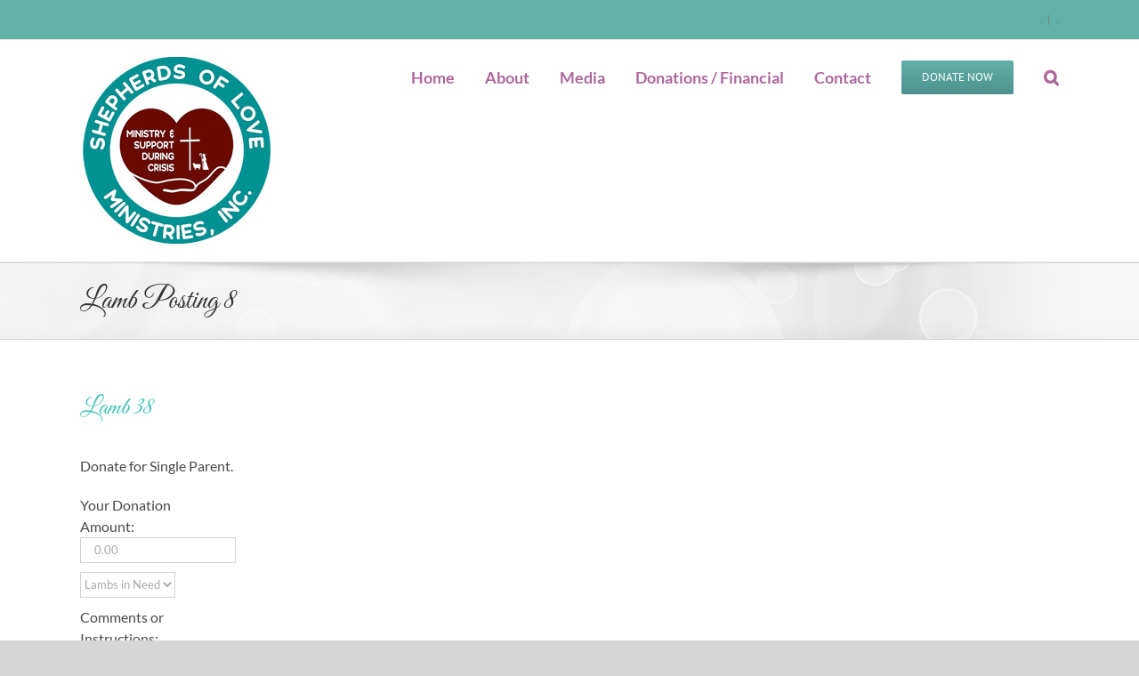

--- FILE ---
content_type: text/css
request_url: https://shepherdsoflove.org/wp-content/plugins/custom-post-donations-pro/styles.css?ver=6.8.3
body_size: -241
content:
@charset "utf-8";
/* CSS Document */
#cpDonation p {margin-bottom: 5px;}
#cpDonation label.cp-donation {display: block; width: 150px;}
#cpDonation input.cp-donation {margin-bottom: 5px; width: 175px;}
#cpDonation select.cp-donation {margin-bottom: 5px;}
#cpDonation textarea.cp-donation {margin-bottom: 5px; width: 175px;}

--- FILE ---
content_type: application/javascript
request_url: https://shepherdsoflove.org/wp-content/plugins/custom-post-donations-pro/scripts/noncampaign.js?ver=6.8.3
body_size: 426
content:
//Donation Types 1 - 4
jQuery(document).ready(function(){

	var itemName = jQuery('#item_name').val();
	var defaultDonation = jQuery('#fixed-amount').html();					
	if(jQuery('#additional-fixed')) {
		var additionalFixed = parseFloat(jQuery('#additional-fixed').html());
		if(!isNaN(additionalFixed)) {
			var initialAmount = parseFloat(defaultDonation) + additionalFixed;
			jQuery('#total_amt').html(initialAmount);
			jQuery('#amount').val(initialAmount);
		}
	  }
	
	jQuery('#amount').keydown(function(e){if(!((e.keyCode > 47 && e.keyCode < 59) || ( e.keyCode >= 96 && e.keyCode <= 105 ||  e.keyCode == 110 || e.keyCode == 190) || e.keyCode == 8)){e.preventDefault();}});
					  
	//Type 1
	jQuery('#amount').keyup(function(){												   
	  var donation = jQuery('#amount').val();
	  if(!isNaN(donation)){
		  var total = donation;
		  jQuery('#amount').val(total);
		  jQuery('#total_amt').html(total);
		  if(jQuery('#additional-fixed')) {
			if(!isNaN(additionalFixed)) {							
				total = total + additionalFixed;
				jQuery('#total_amt').html(total);
				jQuery('#amount').val(total);
			}
		  }
		}else{
			jQuery('#total_amt').html(defaultDonation);
		} 
	});
	
	//Type 2
	jQuery('#amount2').keyup(function(){ 	  
	  var donation = parseFloat(jQuery('#fixed-amount').html());
	  var quantity = (parseFloat(jQuery('option:selected').val()) > 1) ? parseFloat(jQuery('option:selected').val()) : 1;
	  var additionalDonation = parseFloat(jQuery('#amount2').val());
	  if(!isNaN(additionalDonation)){
		  var total = additionalDonation+(donation*quantity);
		  jQuery('#amount').val(total);
		  jQuery('#total_amt').html(total);
		  if(jQuery('#additional-fixed')) {
			if(!isNaN(additionalFixed)) {							
				total = total + additionalFixed;
				jQuery('#total_amt').html(total);
				jQuery('#amount').val(total);
			}
		  }
	  }else{
		  jQuery('#total_amt').html(defaultDonation);
	  }	
	});
	
	//Type 3 and Type 4
	jQuery('#quantity').change(function(){ 				  
		  jQuery('#amount2').val('');						
		  var quantity = (parseFloat(jQuery('option:selected').val()) > 1) ? parseFloat(jQuery('option:selected').val()) : 1;
		  if(!isNaN(quantity)){
			  var total = quantity*parseFloat(jQuery('#fixed-amount').html());
			  jQuery('#cp_quantity').val(quantity);
			  if(jQuery('#additional-fixed')) {
				additionalFixed = parseFloat(jQuery('#additional-fixed').html());
				if(!isNaN(additionalFixed)) {
					total = total + additionalFixed;
				}
			  }
			  jQuery('#amount').val(total);
			  jQuery('#total_amt').html(total);
		  }else{
			  jQuery('#total_amt').html(defaultDonation);
		  }	
	});
				  
	jQuery('#paypalSubmit').click(function() {
			var quantity = jQuery('#cp_quantity').val()
			if (quantity != '0') {
				jQuery('#item_name').val(itemName + ' (quantity ' + quantity + ')');	
			}
			if(jQuery('#donation_category').val() != '') {
				var tempName = jQuery('#item_name').val();
				jQuery('#item_name').val(tempName + ' Category: ' + jQuery('#donation_category').val());
			}
			if(jQuery('#comments').val() != '') {
				var tempName = jQuery('#item_name').val();
				jQuery('#item_name').val(tempName + ' Comments: ' + jQuery('#comments').val());
			}
			jQuery('#cpDonation').submit();										 
	});
				  
});